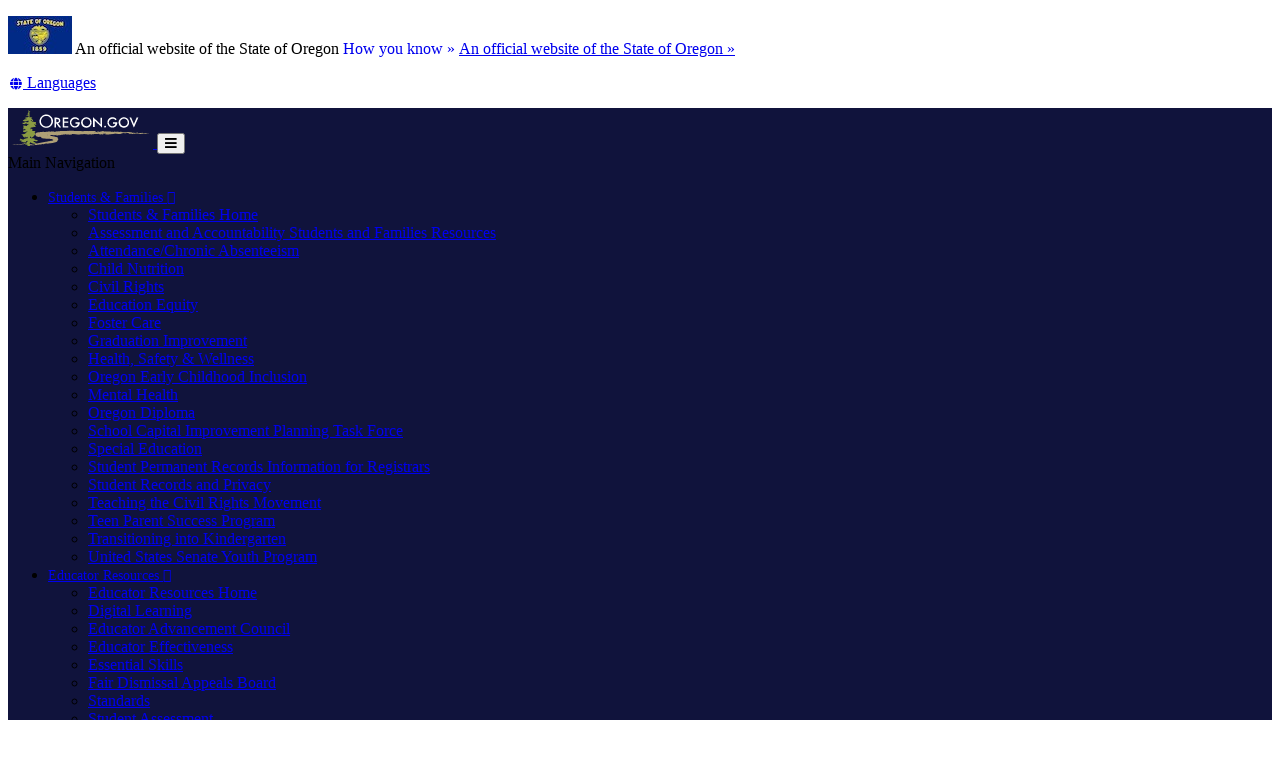

--- FILE ---
content_type: text/html; charset=utf-8
request_url: https://www.oregon.gov/ode/learning-options/homeschool/pages/default.aspx
body_size: 17658
content:
<!DOCTYPE html>
<!-- DO NOT ALTER OR DETACH FROM SITE DEFINITION WITHOUT CONSULTING NIC CREATIVE SERVICES -->


<!-- Legacy Controls -->

<!-- Necessary to use TemplateSettings -->

<!-- HTML -->

<html lang='en-us'>
<!-- HEAD -->
<head>
                <script src="https://kit.fontawesome.com/49bde766de.js" crossorigin="anonymous"></script>
        

        <meta http-equiv="Content-type" content="text/html; charset=utf-8" />

    <title>
	Oregon Department of Education : Homeschooling in Oregon : Home Schooling in Oregon : State of Oregon
</title>
        

        <meta name="application-name" content="Homeschooling in Oregon : Oregon Department of Education" />
        <meta name="description" content="Homeschooling in Oregon" />
        <meta name="keywords" content="Home, Homeschool, Home School" />
        

        <meta name="GENERATOR" content="Microsoft SharePoint" />
        <meta name="progid" content="SharePoint.WebPartPage.Document" />
        <meta name="viewport" content="width=device-width, initial-scale=1" />
        <meta name="google-translate-customization" content="d78d477bc586dd01-66d24054f200e54f-g61435a41cc4d65c3-e" />


        
            
            <link rel="canonical" href="https://www.oregon.gov/ode/learning-options/homeschool/pages/default.aspx" />
            
            <link href="https://app.govstatus.site/Application/CDN/Enterprise/images/icons/favicons/apple-touch-icon-57x57.png?v=03_04_2025" rel="apple-touch-icon-precomposed" sizes="57x57" />
            <link href="https://app.govstatus.site/Application/CDN/Enterprise/images/icons/favicons/apple-touch-icon-60x60.png?v=03_04_2025" rel="apple-touch-icon-precomposed" sizes="60x60" />
            <link href="https://app.govstatus.site/Application/CDN/Enterprise/images/icons/favicons/apple-touch-icon-72x72.png?v=03_04_2025" rel="apple-touch-icon-precomposed" sizes="72x72" />
            <link href="https://app.govstatus.site/Application/CDN/Enterprise/images/icons/favicons/apple-touch-icon-114x114.png?v=03_04_2025" rel="apple-touch-icon-precomposed" sizes="114x114" />
            <link href="https://app.govstatus.site/Application/CDN/Enterprise/images/icons/favicons/apple-touch-icon-120x120.png?v=03_04_2025" rel="apple-touch-icon-precomposed" sizes="120x120" />
            <link href="https://app.govstatus.site/Application/CDN/Enterprise/images/icons/favicons/apple-touch-icon-144x144.png?v=03_04_2025" rel="apple-touch-icon-precomposed" sizes="144x144" />
            <link href="https://app.govstatus.site/Application/CDN/Enterprise/images/icons/favicons/apple-touch-icon-152x152.png?v=03_04_2025" rel="apple-touch-icon-precomposed" sizes="152x152" />
            <link href="https://app.govstatus.site/Application/CDN/Enterprise/images/icons/favicons/favicon-16x16.png?v=03_04_2025" rel="icon" type="image/png" sizes="16x16" />
            <link href="https://app.govstatus.site/Application/CDN/Enterprise/images/icons/favicons/favicon-32x32.png?v=03_04_2025" rel="icon" type="image/png" sizes="32x32" />
            <link href="https://app.govstatus.site/Application/CDN/Enterprise/images/icons/favicons/favicon-96x96.png?v=03_04_2025" rel="icon" type="image/png" sizes="96x96" />
            <link href="https://app.govstatus.site/Application/CDN/Enterprise/images/icons/favicons/favicon-128.png?v=03_04_2025" rel="icon" type="image/png" sizes="128x128" />
            <link href="https://app.govstatus.site/Application/CDN/Enterprise/images/icons/favicons/favicon-196x196.png?v=03_04_2025" rel="icon" type="image/png" sizes="196x196" />
            <link href="https://app.govstatus.site/Application/CDN/Enterprise/images/icons/favicons/favicon.ico?v=03_04_2025" rel="shortcut icon" />
            <meta content="https://app.govstatus.site/Application/CDN/Enterprise/images/icons/favicons/mstile-70x70.png?v=03_04_2025" name="msapplication-square70x70logo" />
            <meta content="https://app.govstatus.site/Application/CDN/Enterprise/images/icons/favicons/mstile-150x150.png?v=03_04_2025" name="msapplication-square150x150logo" />
            <meta content="https://app.govstatus.site/Application/CDN/Enterprise/images/icons/favicons/mstile-310x310.png?v=03_04_2025" name="msapplication-square310x310logo" />
            <meta content="https://app.govstatus.site/Application/CDN/Enterprise/images/icons/favicons/mstile-144x144.png?v=03_04_2025" name="msapplication-TileImage" />
            <meta content="https://app.govstatus.site/Application/CDN/Enterprise/images/icons/favicons/mstile-310x150.png?v=03_04_2025" name="msapplication-wide310x150logo" />
            
            
            <meta content="#344032" name="msapplication-TileColor" />
            <meta content="#222222" name="theme-color" />
            <meta content="#344032" name="msapplication-navbutton-color" />
            <meta content="black-translucent" name="apple-mobile-web-app-status-bar-style" />
            
            <meta name="google-site-verification" content="xPsnypiJQzrcAduzxdPcyTtE6ca7SloqVzlWbC_OugQ">
        

        <!-- CSS -->
        <link href="/ode/learning-options/HomeSchool/_layouts/15/OID.SharePoint.StarterTemplate/styles/icon-animations.css" rel="stylesheet" />
      
        <link href="https://app.govstatus.site/Application/CDN/Assets/bundle.min.css?b=jasny-bootstrapCss,font-awesome5Css,font-awesome5ShimCss,material-design-iconsCss,twitter-bootstrapCss,sp_2016Css&v=03_04_2025" rel="stylesheet" type="text/css">

        <link type="text/css" href="/ode/learning-options/HomeSchool/_layouts/15/OID.SharePoint.StarterTemplate/styles/markup-styles.css" rel="stylesheet" />

        <link rel="stylesheet" type="text/css" href="/ode/Style%20Library/css/agency.css?v=03_04_2025" />
        <!-- / CSS -->
        

        <!-- SCRIPTS -->
        <script type="text/javascript">
            var _fV4UI = true; // SharePoint 2016 UI flag
            var oregonSharePointTemplateV4xEditMode = false;
            var oregonSharePointTemplateV4xStaging = false;
        </script>

        <script type="text/javascript" src="/_vti_bin/OID.SharePoint.StarterTemplate/languageresources.svc/en-us/?v=03_04_2025/"></script>

        <script type="text/javascript" src="/_layouts/15/16.0.5456.1000/1033/initstrings.js"></script>
<script type="text/javascript" src="/_layouts/15/16.0.5456.1000/init.js"></script>
<script src="/_layouts/15/16.0.5456.1000/init.js"></script>
<script type="text/javascript" src="/ScriptResource.axd?d=elzGTiLguifbDVBB-EmAdD6uXm5eGLqBomNCQIXxt79sIAHe8ynpfu-KlhSz4mqtiRgGst5xJQZuJ5V3rb6g8mvd8-RwIVkaiJjM5-vxi53kCblI_-QyXd6zxgthHJFnShMIQvZ_atTSI9Y17fnpaJJWCsEMQBOP342cKrPpiUjwie3wejqoBqoBJm8IRai20&amp;t=5c0e0825"></script>
<script type="text/javascript" src="/_layouts/15/16.0.5456.1000/blank.js"></script>
<script type="text/javascript">RegisterSod("require.js", "\u002f_layouts\u002f15\u002f16.0.5456.1000\u002frequire.js");</script>
<script type="text/javascript">RegisterSod("strings.js", "\u002f_layouts\u002f15\u002f16.0.5456.1000\u002f1033\u002fstrings.js");</script>
<script type="text/javascript">RegisterSod("sp.res.resx", "\u002f_layouts\u002f15\u002f16.0.5456.1000\u002f1033\u002fsp.res.js");</script>
<script type="text/javascript">RegisterSod("sp.runtime.js", "\u002f_layouts\u002f15\u002f16.0.5456.1000\u002fsp.runtime.js");RegisterSodDep("sp.runtime.js", "sp.res.resx");</script>
<script type="text/javascript">RegisterSod("sp.js", "\u002f_layouts\u002f15\u002f16.0.5456.1000\u002fsp.js");RegisterSodDep("sp.js", "sp.runtime.js");RegisterSodDep("sp.js", "sp.ui.dialog.js");RegisterSodDep("sp.js", "sp.res.resx");</script>
<script type="text/javascript">RegisterSod("sp.init.js", "\u002f_layouts\u002f15\u002f16.0.5456.1000\u002fsp.init.js");</script>
<script type="text/javascript">RegisterSod("sp.ui.dialog.js", "\u002f_layouts\u002f15\u002f16.0.5456.1000\u002fsp.ui.dialog.js");RegisterSodDep("sp.ui.dialog.js", "sp.init.js");RegisterSodDep("sp.ui.dialog.js", "sp.res.resx");</script>
<script type="text/javascript">RegisterSod("core.js", "\u002f_layouts\u002f15\u002f16.0.5456.1000\u002fcore.js");RegisterSodDep("core.js", "strings.js");</script>
<script type="text/javascript">RegisterSod("browserScript", "\u002f_layouts\u002f15\u002f16.0.5456.1000\u002fnon_ie.js");RegisterSodDep("browserScript", "strings.js");</script>
<script type="text/javascript">RegisterSod("sp.core.js", "\u002f_layouts\u002f15\u002f16.0.5456.1000\u002fsp.core.js");RegisterSodDep("sp.core.js", "strings.js");RegisterSodDep("sp.core.js", "sp.init.js");RegisterSodDep("sp.core.js", "core.js");</script>
<script type="text/javascript">RegisterSod("clienttemplates.js", "\u002f_layouts\u002f15\u002f16.0.5456.1000\u002fclienttemplates.js");</script>
<script type="text/javascript">RegisterSod("inplview", "\u002f_layouts\u002f15\u002f16.0.5456.1000\u002finplview.js");RegisterSodDep("inplview", "strings.js");RegisterSodDep("inplview", "core.js");RegisterSodDep("inplview", "clienttemplates.js");RegisterSodDep("inplview", "sp.js");</script>
<script src="https://app.govstatus.site/Application/CDN/Enterprise/scripts/sharepoint/oregon-sharepoint.js?v=03_04_2025"></script><script type="text/javascript">oregon.sharePoint.templateV4x = oregon.sharePoint.templateV4x || {}; oregon.sharePoint.templateV4x.editMode = oregonSharePointTemplateV4xEditMode; oregon.sharePoint.templateV4x.staging = oregonSharePointTemplateV4xStaging;</script>

        
		<script>
            window.dataLayer = window.dataLayer || [];
            function gtag() { dataLayer.push(arguments); }
            gtag('js', new Date());

            window.__orSharePointTemplateV4xDefaultAnalyticsId = 'G-8VWBKP4KJ1';
            

            gtag('config', window.__orSharePointTemplateV4xDefaultAnalyticsId, { groups: 'default' });

            
        </script>
        <!-- Google Tag Manager -->
        <script>
            (function(w,d,s,l,i){w[l]=w[l]||[];w[l].push({'gtm.start':new Date().getTime(),event:'gtm.js'});var f=d.getElementsByTagName(s)[0],j=d.createElement(s),dl=l!='dataLayer'?'&l='+l:'';j.async=true;j.src='https://www.googletagmanager.com/gtm.js?id='+i+dl;f.parentNode.insertBefore(j,f);
           })(window,document,'script','dataLayer','GTM-KKRH76')
        </script>
        <!-- End Google Tag Manager -->
        

        <script>
            oregon.sharePoint.template = {
                theme: 'cascades'
            }
        </script>
        
        
        <link href="/ode/learning-options/HomeSchool/_layouts/15/OID.SharePoint.StarterTemplate/styles/styles.min.css" rel="stylesheet" />
       
        
        <script src="https://app.govstatus.site/Application/CDN/Enterprise/scripts/sharepoint/2016/page-head.js?v=03_04_2025"></script>
        <script src="https://app.govstatus.site/Application/CDN/Assets/bundle.min.js?b=jquery,moment.js&v=03_04_2025"></script><!-- Script below added for SiteImprove Features - By Tyler Tech 10/4/2024 -->
<script async src="https://siteimproveanalytics.com/js/siteanalyze_6283848.js"></script>

<!-- Google Tag Manager -->
<script>(function(w,d,s,l,i){w[l]=w[l]||[];w[l].push({'gtm.start':
new Date().getTime(),event:'gtm.js'});var f=d.getElementsByTagName(s)[0],
j=d.createElement(s),dl=l!='dataLayer'?'&l='+l:'';j.async=true;j.src=
'https://www.googletagmanager.com/gtm.js?id='+i+dl;f.parentNode.insertBefore(j,f);
})(window,document,'script','dataLayer','GTM-5T8VXZ2');</script>
<!-- End Google Tag Manager -->
    <!-- / SCRIPTS -->


    <link rel="stylesheet" href="https://cdnjs.cloudflare.com/ajax/libs/jquery-confirm/3.3.2/jquery-confirm.min.css" /></head>
<!-- / HEAD -->

<!-- BODY -->
<body id="top" class="sp2016 v4_x v4_11 v4_11_3 oregon-department-of-education home-schooling-in-oregon agency-standard ode-learning-options-homeschool-pages-default-aspx or-small-header form-mode-display user-anonymous" onload="if (typeof(_spBodyOnLoadWrapper) != 'undefined') _spBodyOnLoadWrapper();">
    <script type="text/javascript">oregon.sharePoint.templateV4x.bodyElementCreated();</script>

    <!-- FORM -->
    <form method="post" action="./default.aspx" id="aspnetForm">
<div class="aspNetHidden">
<input type="hidden" name="_wpcmWpid" id="_wpcmWpid" value="" />
<input type="hidden" name="wpcmVal" id="wpcmVal" value="" />
<input type="hidden" name="MSOWebPartPage_PostbackSource" id="MSOWebPartPage_PostbackSource" value="" />
<input type="hidden" name="MSOTlPn_SelectedWpId" id="MSOTlPn_SelectedWpId" value="" />
<input type="hidden" name="MSOTlPn_View" id="MSOTlPn_View" value="0" />
<input type="hidden" name="MSOTlPn_ShowSettings" id="MSOTlPn_ShowSettings" value="False" />
<input type="hidden" name="MSOGallery_SelectedLibrary" id="MSOGallery_SelectedLibrary" value="" />
<input type="hidden" name="MSOGallery_FilterString" id="MSOGallery_FilterString" value="" />
<input type="hidden" name="MSOTlPn_Button" id="MSOTlPn_Button" value="none" />
<input type="hidden" name="__REQUESTDIGEST" id="__REQUESTDIGEST" value="noDigest" />
<input type="hidden" name="MSOSPWebPartManager_DisplayModeName" id="MSOSPWebPartManager_DisplayModeName" value="Browse" />
<input type="hidden" name="MSOSPWebPartManager_ExitingDesignMode" id="MSOSPWebPartManager_ExitingDesignMode" value="false" />
<input type="hidden" name="MSOWebPartPage_Shared" id="MSOWebPartPage_Shared" value="" />
<input type="hidden" name="MSOLayout_LayoutChanges" id="MSOLayout_LayoutChanges" value="" />
<input type="hidden" name="MSOLayout_InDesignMode" id="MSOLayout_InDesignMode" value="" />
<input type="hidden" name="_wpSelected" id="_wpSelected" value="" />
<input type="hidden" name="_wzSelected" id="_wzSelected" value="" />
<input type="hidden" name="MSOSPWebPartManager_OldDisplayModeName" id="MSOSPWebPartManager_OldDisplayModeName" value="Browse" />
<input type="hidden" name="MSOSPWebPartManager_StartWebPartEditingName" id="MSOSPWebPartManager_StartWebPartEditingName" value="false" />
<input type="hidden" name="MSOSPWebPartManager_EndWebPartEditing" id="MSOSPWebPartManager_EndWebPartEditing" value="false" />
<input type="hidden" name="SideBySideToken" id="SideBySideToken" value="16.0.5456.1000" />
<input type="hidden" name="__VIEWSTATE" id="__VIEWSTATE" value="/[base64]/[base64]/[base64]/[base64]/dj0wM18wNF8yMDI1aGh0dHBzOi8vYXBwLmdvdnN0YXR1cy5zaXRlL0FwcGxpY2F0aW9uL0NETi9FbnRlcnByaXNlL2ltYWdlcy9pY29ucy9mYXZpY29ucy9mYXZpY29uLTEyOC5wbmc/[base64]/[base64]/rvksNg==" />
</div>


<script type="text/javascript">
//<![CDATA[
var MSOWebPartPageFormName = 'aspnetForm';
var g_presenceEnabled = true;
var g_wsaEnabled = false;

var g_correlationId = 'c7c0eda1-882e-5059-054f-dd309ecf846d';
var g_wsaQoSEnabled = false;
var g_wsaQoSDataPoints = [];
var g_wsaRUMEnabled = false;
var g_wsaLCID = 1033;
var g_wsaListTemplateId = 850;
var g_wsaSiteTemplateId = 'STS#0';
var _fV4UI=true;var _spPageContextInfo = {webServerRelativeUrl: "\u002fode\u002flearning-options\u002fHomeSchool", webAbsoluteUrl: "https:\u002f\u002fwww.oregon.gov\u002fode\u002flearning-options\u002fHomeSchool", siteAbsoluteUrl: "https:\u002f\u002fwww.oregon.gov\u002fode", serverRequestPath: "\u002fode\u002flearning-options\u002fhomeschool\u002fpages\u002fdefault.aspx", layoutsUrl: "_layouts\u002f15", webTitle: "Home Schooling in Oregon", webTemplate: "1", tenantAppVersion: "0", isAppWeb: false, Has2019Era: true, webLogoUrl: "_layouts\u002f15\u002fimages\u002fsiteicon.png", webLanguage: 1033, currentLanguage: 1033, currentUICultureName: "en-US", currentCultureName: "en-US", clientServerTimeDelta: new Date("2026-01-17T02:53:53.3285819Z") - new Date(), updateFormDigestPageLoaded: new Date("2026-01-17T02:53:53.3285819Z"), siteClientTag: "21$$16.0.5530.1000", crossDomainPhotosEnabled:false, webUIVersion:15, webPermMasks:{High:16,Low:196673},pageListId:"{19e7a4d7-2de7-4c0f-8ac8-c0c857c1185d}",pageItemId:1, pagePersonalizationScope:1, alertsEnabled:true, customMarkupInCalculatedFieldDisabled: true, siteServerRelativeUrl: "\u002fode", allowSilverlightPrompt:'True', isSiteAdmin: false};document.onreadystatechange=fnRemoveAllStatus; function fnRemoveAllStatus(){removeAllStatus(true)};Flighting.ExpFeatures = [480215056,1880287568,1561350208,302071836,3212816,69472768,4194310,-2113396707,268502022,-872284160,1049232,-2147421952,65536,65536,2097472,917504,-2147474174,1372324107,67108882,0,0,-2147483648,2097152,0,0,32768,0,0,0,0,0,0,0,0,0,0,0,0,0,0,0,0,0,0,0,0,0,0,0,0,0,0,0,0,0,0,0,0,0,0,0,0,0,0,0,0,0,0,0,0,0,0,0,0,0,0,0,0,0,0,0,0,0,0,32768];var _spWebPartComponents = new Object();//]]>
</script>

<script src="/_layouts/15/16.0.5456.1000/blank.js" type="text/javascript"></script>
<script type="text/javascript">
//<![CDATA[
if (typeof(DeferWebFormInitCallback) == 'function') DeferWebFormInitCallback();//]]>
</script>


        

        <!-- SP2016 RIBBON - DO NOT TOUCH -->
        
        

        
        <!-- / SP2016 RIBBON - DO NOT TOUCH -->

        <!-- STICKY NAV WRAPPER BEGIN -->
        <div class="or-navbar-sticky-placeholder"></div>
        <div class="or-navbar-sticky-wrapper">

            <!-- SKIP TO MAIN -->
            <a id="skipToMain" class="sr-only sr-only-focusable" href="#main">
                <span class="skiplink-text">Skip to main content</span>
            </a>
            <!-- / SKIP TO MAIN -->

            <!-- STATE-WIDE ALERTS -->
            <div id="StateWideAlertPlaceholder" class="or-state-alert-placeholder">
            </div>
            <!-- / STATE-WIDE ALERTS -->

            <div class="or-official" role="region" aria-label="Oregon Official Navigation">
                <p>
                    <img src="https://images.oregon.gov/Portal/Images/Flags/oregon-flag.jpg" alt="Oregon State Flag" />
                    <span class="hidden-phone hidden-xs">An official website of the State of Oregon
                         <span class="sr-only">Learn</span>
                        <a class="btn btn-link" aria-haspopup="dialog" href="#or-official-modal"
                            role="button" data-toggle="modal">How you know »</a>
                        <span class="sr-only">(how to identify a Oregon.gov website)</span>
                    </span>
                    <a href="#or-official-modal" role="button" data-toggle="modal" class="hidden-tablet hidden-desktop visible-xs-inline">An official website of the State of Oregon »
                    </a>
                </p>
                <div id="languageDiv" class="or-navbar-translate-button-wrapper or-navbar-translation-wrapper or-navbar-translation-wrapper list-unstyled notranslate"  style="">
                    <div class="dropdown">
                        <a class="dropdown-toggle" role="button" data-toggle="dropdown" aria-label="Languages" aria-expanded="false" href="#">
                            <span class="or-navbar-tranlation-button-icon">
                                <span class="fa fas fa-fw fa-globe fa-xs"></span>
                            </span>
                            <span class="d-none d-lg-inline translation-label hidden-phone hidden-xs"><span class="sr-only">Translate this site into other</span> Languages</span>
                        </a>
                        <ul class="language-dropdown-menu dropdown-menu dropdown-menu-right" role="menu">
                        </ul>
                    </div>
                </div>
            </div>
            
            <!-- PORTAL BAR -->
            <div class="or-navbar">
                <!-- NAV BRAND -->
                
                    <a class="or-navbar-brand" href="http://www.oregon.gov">
                        <!-- Get Image url form Oregon master -->
                        <img src="https://apps.oregon.gov/Application/CDN/Enterprise/images/logos/Oregon/oregon-gov-color.svg?v=03_04_2025" alt="Oregon.gov Homepage" />
                    </a>
                
                <!-- / NAV BRAND -->

                <!-- NAV TOGGLE -->
                <button type="button" class="or-navbar-toggle-button hidden-sm hidden-md hidden-lg" id="hamburgerMenuButton" data-target=".or-navigation" data-toggle="offcanvas" data-canvas="body">
                    
                    <span class="fa fa-bars notranslate"></span>
                    <span class="sr-only">Toggle Main Menu</span>
                </button>
                <!-- / NAV TOGGLE -->

                <!-- TOP NAVIGATION -->

                <!-- top navigation publishing data source -->
                

                
                    <!-- top navigation menu (set to use the new Simple Rendering) -->
                    <nav id="ctl00_TopNavigationPlaceHolder_OregonTopNavigation" aria-label="Main Navigation" class="or-navigation navbar-offcanvas navmenu-fixed-right offcanvas">
	<div class="or-navigation-label visible-xs">
		Main Navigation
	</div><ul class="or-navigation-list">
		<li class="dropdown"><a class="dropdown-toggle" data-toggle="dropdown" role="button" aria-expanded="false" href="#">Students &amp; Families&nbsp;<span class="material-icons md-18 notranslate" aria-hidden="true">&#xe5c5;</span></a><ul class="dropdown-menu">
			<li><a href="/ode/students-and-family/Pages/default.aspx">Students &amp; Families Home</a></li><li><a href="/ode/students-and-family/Pages/Assessment-and-Accountability-Students-and-Families-Resources.aspx">Assessment and Accountability Students and Families Resources</a></li><li><a href="/ode/students-and-family/attendance/Pages/default.aspx">Attendance/Chronic Absenteeism</a></li><li><a href="/ode/students-and-family/childnutrition/Pages/default.aspx">Child Nutrition</a></li><li><a href="https://www.oregon.gov/ode/students-and-family/equity/civilrights/Pages/default.aspx" target="_blank">Civil Rights<span class="sr-only"> (Opens in new window)</span></a></li><li><a href="/ode/students-and-family/equity/Pages/default.aspx">Education Equity</a></li><li><a href="/ode/students-and-family/fosteringconnections/Pages/default.aspx">Foster Care</a></li><li><a href="/ode/students-and-family/GraduationImprovement/Pages/default.aspx">Graduation Improvement</a></li><li><a href="/ode/students-and-family/healthsafety/Pages/default.aspx">Health, Safety &amp; Wellness</a></li><li><a href="/ode/students-and-family/SpecialEducation/earlyintervention/Pages/oeci.aspx">Oregon Early Childhood Inclusion</a></li><li><a href="/ode/students-and-family/mental-health/Pages/default.aspx">Mental Health</a></li><li><a href="/ode/students-and-family/OregonDiploma/Pages/default.aspx">Oregon Diploma</a></li><li><a href="/ode/students-and-family/Pages/School-Capital-Improvement-Planning-Task-Force.aspx">School Capital Improvement Planning Task Force</a></li><li><a href="/ode/students-and-family/SpecialEducation/Pages/default.aspx">Special Education</a></li><li><a href="/ode/students-and-family/Pages/Student-Permanent-Records.aspx">Student Permanent Records Information for Registrars</a></li><li><a href="/ode/students-and-family/Pages/Student-Records-and-Privacy.aspx">Student Records and Privacy</a></li><li><a href="/ode/students-and-family/Pages/Teaching-the-Civil-Rights-Movement.aspx">Teaching the Civil Rights Movement</a></li><li><a href="/ode/students-and-family/Pages/teenparentprogram.aspx">Teen Parent Success Program</a></li><li><a href="/ode/students-and-family/Transitioning-to-Kindergarten/Pages/default.aspx">Transitioning into Kindergarten</a></li><li><a href="/ode/students-and-family/Pages/United-States-Senate-Youth-Program.aspx">United States Senate Youth Program</a></li>
		</ul></li><li class="dropdown"><a class="dropdown-toggle" data-toggle="dropdown" role="button" aria-expanded="false" href="#">Educator Resources&nbsp;<span class="material-icons md-18 notranslate" aria-hidden="true">&#xe5c5;</span></a><ul class="dropdown-menu">
			<li><a href="/ode/educator-resources/Pages/default.aspx">Educator Resources Home</a></li><li><a href="/ode/educator-resources/teachingcontent/Pages/default.aspx">Digital Learning</a></li><li><a href="https://www.oregon.gov/eac/Pages/default.aspx">Educator Advancement Council</a></li><li><a href="/ode/educator-resources/educator_effectiveness/Pages/default.aspx">Educator Effectiveness</a></li><li><a href="/ode/educator-resources/essentialskills/Pages/default.aspx">Essential Skills</a></li><li><a href="/ode/educator-resources/Pages/FairDismissalAppealsBoard.aspx">Fair Dismissal Appeals Board</a></li><li><a href="/ode/educator-resources/standards/Pages/default.aspx">Standards</a></li><li><a href="/ode/educator-resources/assessment/Pages/default.aspx">Student Assessment</a></li><li><a href="/ode/educator-resources/Pages/Teacher-Licensure.aspx">Teacher Licensure</a></li>
		</ul></li><li class="dropdown"><a class="dropdown-toggle" data-toggle="dropdown" role="button" aria-expanded="false" href="#">Schools &amp; Districts&nbsp;<span class="material-icons md-18 notranslate" aria-hidden="true">&#xe5c5;</span></a><ul class="dropdown-menu">
			<li><a href="/ode/schools-and-districts/Pages/default.aspx">Schools &amp; Districts Home</a></li><li><a href="https://www.oregon.gov/ode/schools-and-districts/grants/Pages/Office-of-School-Facilities/Broadband-Connectivity/Broadband-Connectivity.aspx">Broadband Connectivity</a></li><li><a href="https://www.oregon.gov/ode/students-and-family/equity/civilrights/Pages/default.aspx" target="_blank">Civil Rights<span class="sr-only"> (Opens in new window)</span></a></li><li><a href="/ode/schools-and-districts/Pages/CIP.aspx">Federal School Improvement</a></li><li><a href="/ode/schools-and-districts/finance/Pages/default.aspx">Finance</a></li><li><a href="/ode/schools-and-districts/FiscalTransparency/Pages/default.aspx">Fiscal Transparency</a></li><li><a href="/ode/schools-and-districts/grants/Pages/default.aspx">Grants and Funding Resources</a></li><li><a href="/ode/schools-and-districts/Pages/Institution-Identification-School-Names.aspx">Institution Identification - School Names</a></li><li><a href="/ode/schools-and-districts/Pages/Key-Dates-Accountability-Reporting.aspx">Key Dates for Accountability and Reporting</a></li><li><a href="/ode/schools-and-districts/ptf/Pages/default.aspx">Pupil Transportation and Fingerprinting</a></li><li><a href="/ode/schools-and-districts/reportcards/Pages/default.aspx">Report Cards</a></li><li><a href="/ode/schools-and-districts/Pages/Resources-for-School-and-District-Office-Administrators.aspx">Resources for School and District Office Administrators</a></li><li><a href="/ode/schools-and-districts/Pages/Sign-Language-Interpreter-Services.aspx">Sign Language Interpreter Services</a></li><li><a href="/ode/schools-and-districts/grants/SPEDFunding/Pages/default.aspx">Special Education Funding</a></li><li><a href="/ode/schools-and-districts/Pages/Transfers-Between-Districts.aspx">Transfers Between Districts</a></li><li><a href="/ode/schools-and-districts/Pages/Surveys.aspx">Statewide Student, School, and Education Workforce Surveys</a></li><li><a href="/ode/schools-and-districts/Pages/Federal-Actions.aspx">Update on Federal Actions</a></li>
		</ul></li><li class="dropdown"><a class="dropdown-toggle" data-toggle="dropdown" role="button" aria-expanded="false" href="#">Learning Options&nbsp;<span class="material-icons md-18 notranslate" aria-hidden="true">&#xe5c5;</span></a><ul class="dropdown-menu">
			<li><a href="/ode/learning-options/Pages/default.aspx">Learning Options Home</a></li><li><a href="/ode/learning-options/AcceleratedLearning/Pages/default.aspx">Accelerated Learning</a></li><li><a href="/ode/learning-options/schooltypes/AltEd/Pages/default.aspx">Alternative Education</a></li><li><a href="/ode/learning-options/CTE/Pages/default.aspx">Career and Technical Education (CTE)</a></li><li><a href="/ode/learning-options/schooltypes/charter/Pages/default.aspx">Charter Schools</a></li><li><a href="/ode/learning-options/schooltypes/CHaTS/Pages/default.aspx">Correctional, Hospital and Treatment Sites</a></li><li><a href="/ode/learning-options/HomeSchool/Pages/default.aspx">Home Schooling in Oregon</a></li><li><a href="/ode/learning-options/GED/Pages/default.aspx">Oregon General Equivalency Diploma (GED)</a></li><li><a href="/ode/learning-options/schooltypes/private/Pages/default.aspx" target="_blank">Private Schools<span class="sr-only"> (Opens in new window)</span></a></li><li><a href="/ode/learning-options/schooltypes/RecoverySchools/Pages/default.aspx">Recovery Schools</a></li><li><a href="/ode/learning-options/Pages/Remote-Learning.aspx">Remote Learning</a></li><li><a href="/ode/learning-options/TAG/Pages/default.aspx">Talented and Gifted Student Resources</a></li>
		</ul></li><li class="dropdown"><a class="dropdown-toggle" data-toggle="dropdown" role="button" aria-expanded="false" href="#">Data &amp; Policies&nbsp;<span class="material-icons md-18 notranslate" aria-hidden="true">&#xe5c5;</span></a><ul class="dropdown-menu">
			<li><a href="/ode/reports-and-data/Pages/default.aspx">Reports &amp; Data</a></li><li><a href="/ode/rules-and-policies/Pages/default.aspx">Rules &amp; Policies</a></li><li><a href="https://www.oregon.gov/ode/rules-and-policies/StateRules/Pages/ODE-OAR-Home-Page.aspx">ODE Administrative Rules</a></li>
		</ul></li><li class="dropdown"><a class="dropdown-toggle" data-toggle="dropdown" role="button" aria-expanded="false" href="#">About Us&nbsp;<span class="material-icons md-18 notranslate" aria-hidden="true">&#xe5c5;</span></a><ul class="dropdown-menu">
			<li><a href="/ode/about-us/Pages/default.aspx">About Us Home</a></li><li><a href="/ode/about-us/Pages/BoardsandCommittees.aspx">Boards and Committees</a></li><li><a href="/ode/about-us/careers/Pages/CareerOpp.aspx">Career Opportunities</a></li><li><a href="/ode/about-us/Pages/Complaints.aspx">Complaints and Appeals</a></li><li><a href="/ode/about-us/Pages/Contact-Us.aspx">Contact Us</a></li><li><a href="/ode/about-us/Pages/CROWN-Act.aspx">Creating a Respectful and Open World for Natural Hair (CROWN Act)</a></li><li><a href="/ode/about-us/Pages/Deputy-Superintendent-of-Public-Instruction.aspx">Director of the Oregon Department of Education</a></li><li><a href="/ode/about-us/Pages/EducationUpdate.aspx">Education Update</a></li><li><a href="/ode/about-us/Pages/Offices.aspx">Leadership and Office Structure</a></li><li><a href="/ode/about-us/Pages/News-Releases-and-Memos.aspx">News Releases and Executive Numbered Memos</a></li><li><a href="/ode/about-us/Pages/Notice-of-Public-Meetings.aspx">Notice of Public Meetings and Public Comment</a></li><li><a href="/ode/about-us/Pages/Public-Records-Requests.aspx">Public Records Requests</a></li><li><a href="/ode/about-us/Pages/School-Directory.aspx">School Directory</a></li><li><a href="/ode/about-us/stateboard/Pages/default.aspx">State Board of Education</a></li><li><a href="/ode/about-us/Pages/WebsitePolicy.aspx">Website Policy</a></li><li><a href="/ode/about-us/Pages/Professional-Learning-Opportunities.aspx">Professional Learning Opportunities</a></li><li><a href="/ode/about-us/Pages/Oregon-EVE-Workforce-Survey.aspx">Oregon Elevating Voices in Education (EVE) Workforce Survey</a></li><li><a href="/ode/about-us/Pages/Youth-Advisory-Council.aspx">Youth Advisory Council</a></li>
		</ul></li>
	</ul>
</nav>
                
                <!-- / TOP NAVIGATION -->
              
                <!-- SEARCH BUTTON -->
                <div class="or-navbar-search-wrapper" role="search" id="searchBar">
                    <button class="search-button" aria-label="Search" aria-expanded="false">
                        
                        <span class="or-navbar-search-input-icon fal fa-search notranslate" aria-hidden="true"></span>
                        
                    </button>
                </div>
                <!-- / SEARCH BUTTON -->
            </div>
            <!-- / PORTAL BAR -->
        </div>
        <!-- / STICK NAV WRAPPER -->
        <!-- SEARCH BAR OPEN-->
        <div class="or-navbar-search-input-wrapper" role="search" aria-hidden="true">
            <label class="or-navbar-search-label" for="oregonSearchBar">Search this site</label>
            <input id="oregonSearchBar" class="or-navbar-search-input" placeholder="Search" aria-label="Search this website" type="search" data-gtm-form-interact-field id="0" tabindex="-1">
            <button class="or-navbar-search-submit-button" aria-label="Submit Search" type="button" tabindex="-1">
                <span class="fal fa-search notranslate" aria-hidden="true"></span>
                <span class="sr-only">Submit</span>
            </button>
            <button class="or-navbar-search-close-button" aria-label="Close Search" type="button" tabindex="-1">

                <span class="fal fa-times fa-material-shim notranslate" aria-hidden="true"></span>

                <span class="sr-only">close</span>
            </button>
        </div>
        <!-- / SEARCH BAR OPEN-->

        <!-- HEADER / BANNER  -->
        
            <header class="or-header container-fluid" id="header">
                <div class="or-header-overlay">
                </div>
                <div class="or-header-content">
                    
                        <div class="or-header-content-row">
                            <a href="/ode/" class="or-header-content-cell or-header-logo-link" title="Back to Home" id="headerLogo">
                                <div class="or-header-logo-wrapper">
                                    
                                    <div class="or-header-logo">
                                        <span class="sr-only">Back to Home</span>
                                    </div>
                                    
                                </div>
                            </a>
                            <a href="/ode/learning-options/HomeSchool" class="or-header-content-cell or-header-title-link" title="Home Schooling in Oregon">
                                <div class="or-header-title">
                                    <span class="or-header-site-title">
                                        Home Schooling in Oregon
                                    </span>
                                    <small class="or-header-site-description">
                                        Home Schooling in Oregon
                                    </small>
                                </div>
                            </a>
                        </div>

                        
                    


                    
                        <nav class="breadcrumbs" aria-label="breadcrumbs">
                            <p class="sr-only">You are here:</p>
                            
                                <ol class="breadcrumb or-breadcrumbs">
	<li class="home"><a href="/ode/Pages/default.aspx" aria-label="Home - Oregon Department of Education"><span class="fa fa-home md-18" aria-hidden="true"></span><span>Oregon Department of Education</span></a></li><li><a href="/ode/learning-options/Pages/default.aspx" aria-label="Learning Options">Learning Options</a></li><li class="active">Home Schooling in Oregon</li>
</ol>
                            
                        </nav>
                    

                </div>
            </header>
        
        <!-- HEADER / BANNER -->

        <!-- SITE WIDE ALERT -->
        
            <div id="agencyWideAlert"></div>
        
        <!-- / SITE WIDE ALERT -->

        <!-- CHECK OUT INDICATOR -->
        
        <!-- / CHECK OUT INDICATOR -->

        <!-- MAIN -->
        <!--PAGEWATCH-->
        <main class="main" id="main" tabindex="-1">
            <div class="container">

                
                    <div class="row">
                        <div class="col-md-12">

                            <!-- Must reside outside the <h1> tag, as divs are not allowed in <h1>'s -->
                            <h1 class="or-page-title">
                                
                                Homeschooling in Oregon
                            </h1>
                            <div class="form-group or-show-if-side-navigation">
                                <button class="btn btn-default btn-block hidden-md hidden-lg hidden-xl" type="button" data-toggle="offcanvas" data-target="#OregonSideNavigation" data-canvas="body"><span class="fa fa-bars notranslate" aria-hidden="true"></span> <span>Site Navigation</span></button>
                            </div>
                        </div>
                    </div>

                    

                    

                    
                    <!--Sharepoint's placeholder-->

                    
	
	

	<div class="row">
		<div class="col-md-12">
			<div id="ctl00_MainContentPlaceHolder_PageContentPlaceHolder_RichHtmlField1_label" style='display:none'></div><div id="ctl00_MainContentPlaceHolder_PageContentPlaceHolder_RichHtmlField1__ControlWrapper_OregonRichHtmlField" class="ms-rtestate-field" style="display:inline" ><p>Families and caregivers have several options when it comes to providing an education for children in their care&#58; enrollment in a public school&#160;(virtual, charter, alternative,&#160;or traditional) or&#160;enrollment in a private school&#160;(virtual or traditional). Additionally, Oregon law (<a href="https&#58;//www.oregonlegislature.gov/bills_laws/ors/ors339.html">ORS 339.035</a>) allows a child (between ages 6 and 18, grades 1-12) to be taught by a parent, guardian, or private teacher in the child’s home.<br></p>
<br>
<p>Please see the links below for additional information.<br></p></div>
		</div>
	</div>

	<div class="row">
		<div class="col-md-4">
			<div id="ctl00_MainContentPlaceHolder_PageContentPlaceHolder_RichHtmlField2_label" style='display:none'></div><div id="ctl00_MainContentPlaceHolder_PageContentPlaceHolder_RichHtmlField2__ControlWrapper_OregonRichHtmlField" class="ms-rtestate-field" style="display:inline" ></div>
		</div>
		<div class="col-md-4">
			<div id="ctl00_MainContentPlaceHolder_PageContentPlaceHolder_RichHtmlField3_label" style='display:none'></div><div id="ctl00_MainContentPlaceHolder_PageContentPlaceHolder_RichHtmlField3__ControlWrapper_OregonRichHtmlField" class="ms-rtestate-field" style="display:inline" ></div>
		</div>
		<div class="col-md-4">
			<div id="ctl00_MainContentPlaceHolder_PageContentPlaceHolder_RichHtmlField4_label" style='display:none'></div><div id="ctl00_MainContentPlaceHolder_PageContentPlaceHolder_RichHtmlField4__ControlWrapper_OregonRichHtmlField" class="ms-rtestate-field" style="display:inline" ></div>
		</div>
	</div>

	<div class="row">
		<div class="col-sm-6">
			<div id="ctl00_MainContentPlaceHolder_PageContentPlaceHolder_RichHtmlField5_label" style='display:none'></div><div id="ctl00_MainContentPlaceHolder_PageContentPlaceHolder_RichHtmlField5__ControlWrapper_OregonRichHtmlField" class="ms-rtestate-field" style="display:inline" ></div>
		</div>
		<div class="col-sm-6">
			<div id="ctl00_MainContentPlaceHolder_PageContentPlaceHolder_RichHtmlField6_label" style='display:none'></div><div id="ctl00_MainContentPlaceHolder_PageContentPlaceHolder_RichHtmlField6__ControlWrapper_OregonRichHtmlField" class="ms-rtestate-field" style="display:inline" ></div>
		</div>
	</div>

	<div class="row">
		<div class="col-md-3 col-sm-6">
			<div id="ctl00_MainContentPlaceHolder_PageContentPlaceHolder_RichHtmlField7_label" style='display:none'></div><div id="ctl00_MainContentPlaceHolder_PageContentPlaceHolder_RichHtmlField7__ControlWrapper_OregonRichHtmlField" class="ms-rtestate-field" style="display:inline" ><a href="/ode/learning-options/HomeSchool/Pages/infoforfamilies.aspx"><img src="/ode/learning-options/HomeSchool/PublishingImages/pic1.png" class="img-responsive" alt="" />
   <p class="colorBlock-odeBlueSub" style="text-align&#58;center;"> 
      <strong>Information for Families</strong></p></a></div>
		</div>
		<div class="col-md-3 col-sm-6">
			<div id="ctl00_MainContentPlaceHolder_PageContentPlaceHolder_RichHtmlField8_label" style='display:none'></div><div id="ctl00_MainContentPlaceHolder_PageContentPlaceHolder_RichHtmlField8__ControlWrapper_OregonRichHtmlField" class="ms-rtestate-field" style="display:inline" ><a href="/ode/learning-options/HomeSchool/Pages/infofordistricts.aspx"> 
   <img src="/ode/learning-options/HomeSchool/PublishingImages/pic2.png" class="img-responsive" alt="" />
   <p class="colorBlock-odeBlueSub" style="text-align&#58;center;"> 
      <strong>Information for ESDs and Districts</strong><br></p></a><br></div>
		</div>
		<div class="col-md-3 col-sm-6">
			<div id="ctl00_MainContentPlaceHolder_PageContentPlaceHolder_RichHtmlField9_label" style='display:none'></div><div id="ctl00_MainContentPlaceHolder_PageContentPlaceHolder_RichHtmlField9__ControlWrapper_OregonRichHtmlField" class="ms-rtestate-field" style="display:inline" ><a href="/ode/learning-options/HomeSchool/Pages/infoabouttesting.aspx"><img src="/ode/learning-options/HomeSchool/PublishingImages/pic3.png" class="img-responsive" alt="" /> 
   <p class="colorBlock-odeBlueSub" style="text-align&#58;center;">
      <strong>Information About Testing and Homeschool Testers</strong><br></p></a><br> </div>
		</div>
		<div class="col-md-3 col-sm-6">
			<div id="ctl00_MainContentPlaceHolder_PageContentPlaceHolder_RichHtmlField10_label" style='display:none'></div><div id="ctl00_MainContentPlaceHolder_PageContentPlaceHolder_RichHtmlField10__ControlWrapper_OregonRichHtmlField" class="ms-rtestate-field" style="display:inline" ><a href="/ode/learning-options/HomeSchool/Pages/statutesandrules.aspx"> 
   <img src="/ode/learning-options/HomeSchool/PublishingImages/pic14.png" class="img-responsive" alt="" />
   <p class="colorBlock-odeBlueSub" style="text-align&#58;center;"> 
      <strong>Relevant Statutes and Rules</strong><br></p></a><br></div>
		</div>
	</div>

	<div class="row">
		<div class="col-md-12">
			<div id="ctl00_MainContentPlaceHolder_PageContentPlaceHolder_RichHtmlField11_label" style='display:none'></div><div id="ctl00_MainContentPlaceHolder_PageContentPlaceHolder_RichHtmlField11__ControlWrapper_OregonRichHtmlField" class="ms-rtestate-field" style="display:inline" ></div>
		</div>
	</div>

	<div class="row">
		<div class="col-md-8 col-sm-6">
			<div id="ctl00_MainContentPlaceHolder_PageContentPlaceHolder_RichHtmlField12_label" style='display:none'></div><div id="ctl00_MainContentPlaceHolder_PageContentPlaceHolder_RichHtmlField12__ControlWrapper_OregonRichHtmlField" class="ms-rtestate-field" style="display:inline" ></div>
		</div>
		<div class="col-md-4 col-sm-6">
			<div id="ctl00_MainContentPlaceHolder_PageContentPlaceHolder_RichHtmlField13_label" style='display:none'></div><div id="ctl00_MainContentPlaceHolder_PageContentPlaceHolder_RichHtmlField13__ControlWrapper_OregonRichHtmlField" class="ms-rtestate-field" style="display:inline" ></div>
		</div>
	</div>

	<div class="row">
		<div class="col-md-4 col-sm-6">
			<div id="ctl00_MainContentPlaceHolder_PageContentPlaceHolder_RichHtmlField14_label" style='display:none'></div><div id="ctl00_MainContentPlaceHolder_PageContentPlaceHolder_RichHtmlField14__ControlWrapper_OregonRichHtmlField" class="ms-rtestate-field" style="display:inline" ></div>
		</div>
		<div class="col-md-8 col-sm-6">
			<div id="ctl00_MainContentPlaceHolder_PageContentPlaceHolder_RichHtmlField15_label" style='display:none'></div><div id="ctl00_MainContentPlaceHolder_PageContentPlaceHolder_RichHtmlField15__ControlWrapper_OregonRichHtmlField" class="ms-rtestate-field" style="display:inline" ></div>
		</div>
	</div>

	<div class="row">
		<div class="col-md-12">
			<div id="ctl00_MainContentPlaceHolder_PageContentPlaceHolder_RichHtmlField16_label" style='display:none'></div><div id="ctl00_MainContentPlaceHolder_PageContentPlaceHolder_RichHtmlField16__ControlWrapper_OregonRichHtmlField" class="ms-rtestate-field" style="display:inline" ></div>
		</div>
	</div>
		


                    
                

                
                    
                          <div class="row">
                              <div class="col-md-12">
                                  <div class="helpfulPoll"></div>
                              </div>
                          </div>
                     

                <div class="row">
                    <div class="col-md-12">
                        <div id="disqus_thread"></div>
                    </div>
                </div>
            </div>
        </main>
        <!--/PAGEWATCH-->
        <!-- / MAIN -->

        <!-- FOOTER -->
        
            <footer class="footer" id="footer">
                <div class="container">
                    
                        <h2 class="sr-only">
	Footer
</h2><div class="row">
	<div class="col-sm-4">
		<h3>
			Helpful Resources
		</h3><ul class="list-unstyled"> <li><a href="/ode/rules-and-policies/Pages/AccessibilityStatement.aspx">ODE Accessibility Statement</a></li>
<li><a href="/ode/rules-and-policies/Pages/Anti-Discrimination-Policy.aspx">Notice of Nondiscrimination</a></li> <li><a href="/ode/about-us/careers/Pages/CareerOpp.aspx">Career Opportunities</a></li> <li><a href="/ode/educator-resources/educator_effectiveness/Pages/default.aspx">Educator Effectiveness</a></li> <li><a href="/ode/schools-and-districts/reportcards/Pages/default.aspx">School & District Profiles and Reports</a></li> <li><a href="/ode/about-us/stateboard/Pages/default.aspx">State Board</a></li> <li><a href="/ode/Pages/Site-Map.aspx">Site Map</a></li> </ul>

	</div><div class="col-sm-4">
		<h3>
			Contact Us
		</h3>
<p style="margin-top: 10px;"> 
   <a href="mailto:ode.FrontDesk@ode.oregon.gov">Email our Front Desk</a>.</p>
<p style="margin-top: 10px;">Voice: (503) 947-5600 
   <br/>Fax: (503) 378-5156 </p>
<p style="margin-top: 10px;">Our offices are located in the Public Service Building<br/> 255 Capitol Street NE 
   <br/> Salem,OR 97310-0203</p>
<p>The Front Desk is located on the 4th Floor, turn left after exiting the elevator.<br/></p>
<p>Office Hours: 8:00 a.m. - 4:00 p.m., Monday through Friday 
   <a href="/das/pages/calendar.aspx" target="_blank">except on state holidays</a>.</p> 
<!-- Google Tag Manager (noscript) -->
<noscript><iframe src="https://www.googletagmanager.com/ns.html?id=GTM-5T8VXZ2"
height="0" width="0" style="display:none;visibility:hidden"></iframe></noscript>
<!-- End Google Tag Manager (noscript) -->
	</div><div class="col-sm-4">
		<h3>
			About Oregon
		</h3><nav aria-label="Statewide Links" class="or-footer-statewide-links"></nav>
	</div>
</div>
                    

                    <div class="row">
                        <div class="col-md-3">
                            <a href="#top"><span class="fa fa-arrow-up md-18 notranslate" aria-hidden="true"></span>&nbsp;Back to Top</a><br />
                            <br />
                        </div>
                        <div class="col-md-6">
                            <div class="or-footer-agency-info" role="contentinfo">
                                
                            </div>
                        </div>
                        <div class="col-md-3" >
                            <div class="translator">
                                <div id="google_translate_element">
                                </div>
                            </div>
                        </div>
                    </div>
                </div>
            </footer>
        
        <!-- / FOOTER -->

        
        <div id="or-official-modal" class="modal fade" tabindex="-1" role="dialog" aria-labelledby="or-official-modal-label">
            <div class="modal-dialog" role="document">
                <div class="modal-content">
                    <div class="modal-header">
                        <button type="button" class="close" data-dismiss="modal" aria-label="Close dialog" style="opacity:1">
                            <span aria-hidden="true">&times;</span>
                        </button>
                        <h3 id="or-official-modal-label" class="modal-title">How to recognize an official Oregon website</h3>
                    </div>
                    <div class="modal-body text-center">
                        <div>
                            <div class="or-official-icon">
                                <span class="or-official-icon-text">.gov</span>
                            </div>
                            <h4>Official websites use .gov</h4>
                            <p>A .gov website belongs to an official government organization in the United&nbsp;States.</p>
                        </div>
                        <div>
                            <div class="or-official-icon">
                                <span class="fa fa-lock" aria-hidden="true"></span>
                            </div>
                            <h4>Secure .gov websites use&nbsp;HTTPS</h4>
                            <p>A lock icon ( <span class="fa fa-lock" aria-hidden="true"></span>) or https:// means you’ve safely connected to the .gov website.</p>
                        </div>
                    </div>
                    <div class="modal-footer">
                        <p class="text-center">Only share sensitive information on official, secure websites.</p>
                        <button href="#" class="btn btn-default btn-block" data-dismiss="modal">Close</button>
                    </div>
                </div>
            </div>
        </div>
        


        <!-- SP2016 RIBBON - DO NOT TOUCH -->
        
        <!-- / SP2016 RIBBON - DO NOT TOUCH -->

        <!-- Submit button for section 508 -->
        <button class="sr-only" disabled type="submit" role="region" aria-label="Section 508 Hidden Submit">Hidden Submit</button>

        <div class="aspNetHidden">

	<input type="hidden" name="__VIEWSTATEGENERATOR" id="__VIEWSTATEGENERATOR" value="B1931922" />
</div>

<script type="text/javascript">
//<![CDATA[
var _spFormDigestRefreshInterval = 1440000;var _fV4UI = true;
function _RegisterWebPartPageCUI()
{
    var initInfo = {editable: false,isEditMode: false,allowWebPartAdder: false,listId: "{19e7a4d7-2de7-4c0f-8ac8-c0c857c1185d}",itemId: 1,recycleBinEnabled: true,enableMinorVersioning: true,enableModeration: true,forceCheckout: true,rootFolderUrl: "\u002fode\u002flearning-options\u002fHomeSchool\u002fPages",itemPermissions:{High:16,Low:196673}};
    SP.Ribbon.WebPartComponent.registerWithPageManager(initInfo);
    var wpcomp = SP.Ribbon.WebPartComponent.get_instance();
    var hid;
    hid = document.getElementById("_wpSelected");
    if (hid != null)
    {
        var wpid = hid.value;
        if (wpid.length > 0)
        {
            var zc = document.getElementById(wpid);
            if (zc != null)
                wpcomp.selectWebPart(zc, false);
        }
    }
    hid = document.getElementById("_wzSelected");
    if (hid != null)
    {
        var wzid = hid.value;
        if (wzid.length > 0)
        {
            wpcomp.selectWebPartZone(null, wzid);
        }
    }
};
function __RegisterWebPartPageCUI() {
ExecuteOrDelayUntilScriptLoaded(_RegisterWebPartPageCUI, "sp.ribbon.js");}
_spBodyOnLoadFunctionNames.push("__RegisterWebPartPageCUI");var __wpmExportWarning='This Web Part Page has been personalized. As a result, one or more Web Part properties may contain confidential information. Make sure the properties contain information that is safe for others to read. After exporting this Web Part, view properties in the Web Part description file (.WebPart) by using a text editor such as Microsoft Notepad.';var __wpmCloseProviderWarning='You are about to close this Web Part.  It is currently providing data to other Web Parts, and these connections will be deleted if this Web Part is closed.  To close this Web Part, click OK.  To keep this Web Part, click Cancel.';var __wpmDeleteWarning='You are about to permanently delete this Web Part.  Are you sure you want to do this?  To delete this Web Part, click OK.  To keep this Web Part, click Cancel.';//]]>
</script>
</form>
    <!-- / FORM -->

    

    <!-- SP2016 & V4.X-SPECIFIC SCRIPTS -->
    <script src="https://app.govstatus.site/Application/CDN/Assets/bundle.min.js?b=modernizr,jasny-bootstrap,js.cookie,outdated-browser,statewide-links,helpful-page-poll_an_bs,twitter-bootstrap,sp_2016&v=03_04_2025"></script>
    
    
    
    <div>
                    
                 </div><div>
                    
                 </div><div>
            
        </div><script src="/ode/Style%20Library/js/agency.js?v=03_04_2025"></script>
        <script type="text/javascript">
            var gsc_domain = /:\/\/([^\/]+)/.exec(window.location.href)[1];
            if (!gsc_domain.includes('auth') && !gsc_domain.includes('courts.oregon.gov')) {
                var gsc_script = document.createElement('script');
                
                    gsc_script.setAttribute('src', 'https://l.getsitecontrol.com/94gdzv04.js');
                
                document.head.appendChild(gsc_script);
            }
        </script>
        

    

    

    

    
    
    <!-- / SP2016 & V4.X-SPECIFIC SCRIPTS -->

    <!-- OUTDATED BROWSER -->
    <div id="outdated" role="complementary">
        <p><span class="fa fa-fw fa-exclamation-triangle"></span><strong>Your browser is out-of-date!</strong> It has known <strong>security flaws</strong> and may <strong>not display all features</strong> of this and other websites. <a class="btn" id="btnUpdateBrowser" href="https://bestvpn.org/outdatedbrowser/en.html">Learn how</a></p>
        <p class="last"><a href="#" id="btnCloseUpdateBrowser" title="Close">&times;</a></p>
    </div>
    <!-- / OUTDATED -->

    <script type="text/javascript">
        
                oregon.search.customSearchID = '017270664345420165392:2oy4wmcbtac';
        
    </script>

    

    <script type="text/javascript">
        $(document).ready(function () {
            setTimeout(fixARIA, 3000);
            function fixARIA() {
                $('table').each(function () {
                    $(this).attr('role', 'table');
                    $(this).find('th').attr('role', 'columnheader');
                    $(this).find('td').attr('role', 'cell');
                });
            }

            setTimeout(fixtelephone, 3000);
            function fixtelephone() {
                $(".or-tel-us").each(function () {
                    let telephoneWrapperEl = $(this);
                    let telephoneNumber = telephoneWrapperEl.text();
                    let scrubbedTelephoneNumber = telephoneNumber.replace(/-/g, "");
                    let telephoneAnchorEl = $("<a href='tel:" + scrubbedTelephoneNumber + "'/>");
                    setTimeout(function () {
                        telephoneWrapperEl.wrapInner(telephoneAnchorEl);
                    }, 1000);
                    //telephoneWrapperEl.wrapInner(telephoneAnchorEl);
                });
            }

            $(".home>a>span:eq(0)").removeAttr("aria-hidden");
            $(".home>a>span:eq(1)").remove();
            if (document.getElementsByClassName('or-header-logo-custom').length > 0) {
                var htmllogo = document.getElementsByClassName('or-header-logo-custom')[0].innerHTML;

                function htmlDecode(input) {
                    var e = document.createElement('div');
                    e.innerHTML = input;
                    return e.childNodes[0].nodeValue;
                }
                var newhtmllogo = htmllogo.replace(/^\s\s*/, '').replace(/\s\s*$/, '');
                var html = htmlDecode(newhtmllogo);

                var support = (function () {
                    if (!window.DOMParser) return false;
                    var parser = new DOMParser();
                    try {
                        parser.parseFromString('x', 'text/html');
                    } catch (err) {
                        return false;
                    }
                    return true;
                })();

                var textToHTML = function (str) {

                    // check for DOMParser support
                    if (support) {
                        var parser = new DOMParser();
                        var doc = parser.parseFromString(str, 'text/html');
                        return doc.body.innerHTML;
                    }

                    // Otherwise, create div and append HTML
                    var dom = document.createElement('div');
                    dom.innerHTML = str;
                    return dom;

                };

                document.getElementsByClassName('or-header-logo-custom')[0].innerHTML = textToHTML(html);
                getSelectedlang();
            }

            var headerLanguageMode = '';
            var siteLanguageMode = 'en-us';
            if (headerLanguageMode == "Yes") {
                var enabledLanguages = '';
                //var newenabledLanguages = enabledLanguages.replaceAll('$', '');
                var enabledLanguagesCode = '';
                var lstenabledLanguages = enabledLanguages.split("$");
                lstenabledLanguages = lstenabledLanguages.filter(item => item);
                var lstenabledLanguagesCode = enabledLanguagesCode.split("$");

                var defaultLanguage = 'en-us';
                var lstEndLang = []

                lstenabledLanguages.forEach(function (item, index) {
                    lstEndLang.push({ 'name': item, 'value': lstenabledLanguagesCode[index] })

                });
                lstEndLang.sort(function (a, b) {
                    var nameA = a.name.toUpperCase(); // ignore upper and lowercase
                    var nameB = b.name.toUpperCase(); // ignore upper and lowercase
                    if (nameA < nameB) {
                        return -1;
                    }
                    if (nameA > nameB) {
                        return 1;
                    }
                    // names must be equal
                    return 0;
                });
                for (var key in lstEndLang) {
                    var lng = "en|" + lstEndLang[key].value;
                    if (!lstEndLang[key].name.includes("/")) {
                        $(".language-dropdown-menu").append(
                            $("<li><a class='lang-ar lang-select' data-lang='" + lstEndLang[key].value + "' href='#'>" + lstEndLang[key].name + "</a></li>")
                        );
                    }
                    else {
                        let splitlang = lstEndLang[key].name.split("/")
                        let langvalue = "" + splitlang[0].trim() + " / <span lang='" + lstEndLang[key].value + "'> " + splitlang[1].trim() + " </span>"
                        $(".language-dropdown-menu").append(
                            $("<li><a class='lang-ar lang-select' data-lang='" + lstEndLang[key].value + "' href='#'>" + langvalue + "</a></li>")
                        );
                    }
                }
                //$('a[data-lang="en-us"]').attr('data-lang', 'en');
                $("#languageDiv").show();
                $(document).on("click", "a.lang-select", function (e) {
                    setLanguage($(this).attr('data-lang') == 'en-us' ? "en" : $(this).attr('data-lang'));
                    let selectedLang = $(this).attr('data-lang');
                    setTimeout(() => {
                        var lang = $('html')[0].lang;
                        if (lang == "auto") {
                            setLanguage(selectedLang);
                        }
                    }, 500);
                });

                setTimeout(function () { $('.or-navbar-translation-wrapper').show() }, 2000);
            }
            else {
                $("#languageDiv").hide();
            }
            // Close JASNY offcanvas if escape key hit
            document.addEventListener("keydown", (event) => {
                if (event.key === "Escape") {
                    $(".offcanvas.in").offcanvas('hide');
                }
            });
            // Close Bootsrap dropdown if last item of a dropdown tabs away
            $('.or-navbar .dropdown-menu li:last-of-type a').blur(function () {
                $(this).closest('.dropdown').dropdown('toggle');
            });

            // Close JASNY offcanvas if last item (that isn't dropdown) or last item of last dropdown tabs away
            // If last item is not dropdown, or is closed dropdown, then close JASNY simply by tabbing away
            $('.or-navbar .or-navigation-list > li:last-of-type > a').blur(function () {
                if ($(this).parent('.dropdown.open').length === 0) {
                    $(".offcanvas.in").offcanvas('hide');
                }
            });
            // If last item is dropdown, close when last item of open dropdown tabs away
            $('.or-navbar .or-navigation-list > li.dropdown:last-of-type .dropdown-menu li:last-of-type a').blur(function () {
                $(".offcanvas.in").offcanvas('hide');
            });

            $('[data-toggle="tooltip"]').tooltip();
            $(".or-navbar-toggle-button").attr("aria-expanded", "false");
            $(".or-navbar-toggle-button").on('click', function (event) {
                if ($('.or-navbar-toggle-button').attr('aria-expanded') == 'false') {
                    $(".or-navbar-toggle-button").attr("aria-expanded", "true");
                } else {
                    $(".or-navbar-toggle-button").attr("aria-expanded", "false");
                }
            });
        });

        function fireEvent(el, e) {
            if (document.createEventObject) {
                //for IE
                var evt = document.createEventObject();
                return el.fireEvent("on" + e, evt);
            } else {
                // For other browsers
                var evt = document.createEvent("HTMLEvents");
                evt.initEvent(e, true, true);
                return !el.dispatchEvent(evt);
            }
        }

        function setLanguage(language) {
            var gObj = $(".goog-te-combo");
            var db = gObj.get(0);
            gObj.val(language);
            fireEvent(db, "change");
        }

        function eraseCookie(c_name) {
            var d = new Date();
            document.cookie = c_name + "=;expires =" + d.toUTCString() + "path=/";

        }

        function setCookie(cname, cvalue, exdays) {
            var d = new Date();
            d.setTime(d.getTime() + (exdays * 24 * 60 * 60 * 1000));

            document.cookie = cname + "=" + cvalue + ";expires =" + d.toUTCString() + "path=/";
        }

        function googleTranslateElementInit() {
            var headerLanguageMode = '';
            if (headerLanguageMode == "Yes") {
                var defaultLanguage = 'en-us';
                new google.translate.TranslateElement({ pageLanguage: defaultLanguage, layout: google.translate.TranslateElement.FloatPosition.TOP_LEFT }, 'google_translate_element');
                //new google.translate.TranslateElement({ layout: google.translate.TranslateElement.FloatPosition.TOP_LEFT }, 'google_translate_element');
            }
            else
                new google.translate.TranslateElement({ pageLanguage: 'en', layout: google.translate.TranslateElement.FloatPosition.TOP_LEFT }, 'google_translate_element');
        }
        
        $('body').on('change', '.goog-te-combo', function () {
            setTimeout(function () {
                getSelectedlang();
            }, 1000);
        });
        function getSelectedlang() {
            var lang = $('html')[0].lang;
            if (lang == "ar") {
                $("html[lang=ar]").attr("dir", "rtl").find("body").addClass("right-to-left");
                $(".or-official").css("text-align", "left")
                if ($(".or-accordion-list").length != 0) {
                    $(".or-accordion-heading-collapse").css("display", "table-header-group");
                }
            }
            else {
                $("html").removeAttr("dir");
                $(".or-official").removeAttr("text-align");
                if ($(".or-accordion-list").length != 0) {
                    $(".or-accordion-panel .or-accordion-heading-collapse").removeAttr('style');
                }
            }
        }

        var url = "" + "_layouts/15/OID.SharePoint.StarterTemplate/scripts/data.txt";
        var regexdata = '';
        var prevFocus;

        ExecuteOrDelayUntilScriptLoaded(function () {
            var pm = SP.Ribbon.PageManager.get_instance();
            pm.add_ribbonInited(function () { //Adds a handler to the handle the RibbonInited event.

                var ribbon = (SP.Ribbon.PageManager.get_instance()).get_ribbon();
                //OnSaveValidateHtml();
                createSampleTab(ribbon);
                applyCSSForDropdown();
                SelectRibbonTab('Ribbon.Browse', true);
                //CustomPageComponent.initializePageComponent();

            });
        }, 'sp.ribbon.js')
    </script>
    <!-- / BODY -->
</body>
</html>
<!-- / HTML -->


--- FILE ---
content_type: text/css
request_url: https://www.oregon.gov/ode/Style%20Library/css/agency.css?v=03_04_2025
body_size: 4709
content:
/* 
********  Coordinate updates to the CSS file with Larry Lulay, larry.lulay@state.or.us  503-947-5861  ********
*/

/* calendar display full subject */
.or-calendar-month-view .or-calendar-event {
    height: auto !important;
}
.or-calendar-month-view .or-calendar-event-link {
    height: auto;
    white-space: normal;
    position: relative;
    width: 100%;
}
/* Hides calendar's short time indicator */
.or-calendar-month-view .or-calendar-event-link b {
    display: none;
}
/* Hides calendar's event category indicator */
.or-calendar-month-view .or-calendar-event-link.or-calendar-event-short::before {
    display: none;
}

/* Auth Site Only */
/* REMOVED PER RUDY REQUEST 2/7/2024

.user-authenticated main p:empty:before {
    height: 20px;
    background-color: #E60000;
    color: white;
    content: "Empty P tag - Remove";
}

.user-authenticated main span:not(#ms-rterangecursor-start):not(#ms-rterangecursor-end):empty:before {
    height: 20px;
    background-color: #E60000;
    color: white;
    content: "Empty SPAN tag - Remove";
}

.user-authenticated .ms-core-menu-label span:empty:before {
    content: "";
}

.user-authenticated main ol > :not(li):before {
    height: 20px;
    background-color: #E60000;
    color: white;
    content: "Incorrect Element in list - Remove or Replace";
}

.user-authenticated main ul > :not(li):before {
    height: 20px;
    background-color: #E60000;
    color: white;
    content: "Incorrect Element in list - Remove or Replace";
}
*/

/* BODY */
body {
    background-image: url('../AppData/Local/Microsoft/Windows/Temporary Internet Files/Content.IE5/branding/background.jpg');
    background-size: cover;
    background-attachment: fixed;
}

/* HEADER AND NAVBAR */

.or-header {
    background-image: url('../AppData/Local/Microsoft/Windows/Temporary Internet Files/Content.IE5/branding/header.jpg');
    border-bottom: 3px solid #000040;
}


.or-navbar {
    background-image: url("https://www.transparenttextures.com/patterns/gplay.png");
}

.or-header .or-header-overlay,
.or-navbar,
.or-navbar-search-wrapper,
.or-navbar,
.helpfulPoll .btn-primary {
    background-color: #000040;
}

.or-header .or-header-overlay {
    opacity: .7;
}
/* header logo override */ .or-header-logo {
    background-image: url('/ode/Style%20Library/Images/1170823_ODE_Logo_2016-FINAL-CMYK-280%20for%20website.png');
}

.or-navigation-list > li > a {
    font-weight: bold;
    font-size: 14px;
}


/* SEARCH */

.or-navbar-search-wrapper.or-navbar-search-open {
    box-shadow: -10px 0px 10px -5px #000010;
}


.or-navbar-search-submit-button {
    background: #000050;
}

/* TASKBOXES */


.or-taskbox-title {
    background: rgba(0,0,64,.9)
}

.or-taskbox-image .or-taskbox-title {
    font-size: 16px;
}


/* FOOTER */

.or-page-title, footer h3 {
    color: #000040;
}


.pagination > .active > a,
.pagination > .active > a:focus,
.pagination > .active > a:hover,
.pagination > .active > span,
.pagination > .active > span:focus,
.pagination > .active > span:hover {
    background-color: #000040;
    border-color: #000040;
}


@media screen and (max-width: 767px) {
    .navbar-offcanvas {
        background-color: #000040;
    }

    .or-header-title small {
        display: none;
    }
}

/* HOMEPAGE TWEAKS */

.oregon-department-of-education.oregon-department-of-education.agency-home .or-header {
    margin-bottom: 25px;
}


.oregon-department-of-education.oregon-department-of-education.agency-home .or-page-title {
    display: none;
}


/* Accessibility Overrides to satisfy Remediation */

main a, footer a {
    text-decoration: underline;
}

    main a:visited, footer a:visited, .alert a:visited {
        text-decoration: underline;
    }

.btn {
    text-decoration: none;
}

.or-side-navigation ul .or-side-navigation-current > a:hover, .or-side-navigation ul .or-side-navigation-current > a:focus {
    border-left: solid 3px #5b781d;
    color: #4a6821;
}

a.btn:focus, button.btn:focus, a:focus, .btn:focus, .dropdown-toggle:focus, .or-navbar-search-submit-button:focus, .or-navbar-search-close-button:focus, #skipToMain .skiplink-text {
    outline: 2px solid #5b9dd9 !important;
    border: none;
}

.or-navbar {
    background: none;
    background-color: #10133c;
    border-bottom: solid #6b6b6b 1px;
}

/* header overlay override */
.or-header .or-header-overlay {
    background: #10133c;
    opacity: .25;
}

/* ODE - LULAY - AGENCY.CSS BOTTOM */

h1, .odeH1 {
    font-size: 2em;
}

h2, .odeH2 {
    font-size: 1.8em;
}

h3, .odeH3 {
    font-size: 1.6em;
}

h4, .odeH4 {
    font-size: 1.4em;
}

h5, .odeH5 {
    font-size: 1.2em;
}

h6, .odeH6 {
    font-size: 1.1em;
}

.myBold {
    font-weight: bold;
}

.odeFontNormal {
    font-size: 1.4rem;
}

.odeFontNormal1 {
    font-size: 1.3rem;
}

.odeFontNormal2 {
    font-size: 1.2rem;
}

.odeFontNormal3 {
    font-size: 1.1rem;
}

.odeFontNormal4 {
    font-size: 1rem;
}

.odeFontNormal5 {
    font-size: .9rem;
}

.odeH1 li p, .odeH2 li p, .odeH3 li p, .odeH4 li p, .odeH5 li p, .odeH6 li p {
    font-size: 1.4rem;
}

.odeMPaddingTop0 {
    margin-top: 0px;
    padding-top: 0px;
}

.odeMPaddingTop5 {
    margin-top: 5px;
    padding-top: 5px;
}

.odePaddingTop5 {
    margin-top: 0px;
    padding-top: 5px;
}

hr {
    border-top: 1px solid #999999;
}

.odeBigBtn {
    white-space: normal !important;
    word-wrap: break-word;
    word-break: normal;
}

.odeJumpBuffer::before {
    content: "";
    display: block;
    height: 89px; /* fixed header height*/
    margin: -89px 0 0; /* negative fixed header height */
}

/* ODE Header Overwrites to Make Smaller */
.or-navigation-list > li > a {
    font-weight: normal;
}

.or-header-logo {
    width: 80px;
    height: 80px;
}

.or-header-title {
    font-size: 1.5em !important;
    font-weight: normal;
}

.or-small-header-title .or-header-title {
    font-size: 1.5em !important;
}

.or-header-title small {
    font-weight: normal;
    margin-top: 10px;
}

@media all and (max-width:767px) {
    .or-header-logo {
        width: 40px;
        height: 40px;
    }

    .or-header-title {
        font-size: 1.3em !important;
    }

    .or-small-header-title .or-header-title {
        font-size: 1.3em !important;
    }
}

@media all and (min-width:1200px) {
    .or-header-title {
        font-size: 1.8em !important;
    }

    .or-small-header-title .or-header-title {
        font-size: 1.8em !important;
    }
}

/* header background override */
.or-header {
    background: url('/ode/Style%20Library/Images/banner_bg.jpg');
    background-repeat: no-repeat;
    background-size: cover;
    background-color: #10133c;
}

/* footer background override */
.footer .container .row:nth-of-type(2) {
    background: none;
    background-color: #f6f6f6;
    border-top: solid #cecece 1px;
    border-left: solid #cecece 1px;
    border-right: solid #cecece 1px;
}

/* P to look like bullet */
.pBullet1 {
    list-style: disc outside none;
    display: list-item;
}

.pBullet2 {
    list-style: circle outside none;
    display: list-item;
}

.pbBuf1 {
    margin-left: 15px;
}

.pbBuf2 {
    margin-left: 40px;
}

.pbBuf3 {
    margin-left: 60px;
}

/* Accordion Overwrite */
.or-accordion-heading-title h2, .or-accordion-heading-title h3, .or-accordion-heading-title h4, .or-accordion-heading-title h5, .or-accordion-heading-title h6 {
    font-size: 1em !important;
}

/* ODE Custom LI Classes */
.odeListBuf0 > li, .pBuf0 {
    margin-top: 0px;
    margin-bottom: 0px;
}

.odeListBuf1 > li, .pBuf1 {
    margin-top: 5px;
    margin-bottom: 5px;
}

.odeListBuf2 > li, .pBuf2 {
    margin-top: 10px;
    margin-bottom: 10px;
}

.odeListBuf3 > li, .pBuf3 {
    margin-top: 15px;
    margin-bottom: 15px;
}

.odeListBuf4 > li, .pBuf4 {
    margin-top: 20px;
    margin-bottom: 20px;
}


.odeListBuf5 > li, .pBuf5 {
    margin-top: 25px;
    margin-bottom: 25px;
}

.odeListBuf6 > li, .pBuf6 {
    margin-top: 30px;
    margin-bottom: 30px;
}

.odeListBuf7 > li, .pBuf7 {
    margin-top: 35px;
    margin-bottom: 35px;
}

.odeListBuf8 > li, .pBuf8 {
    margin-top: 45px;
    margin-bottom: 45px;
}

.odeListBuf9 > li, .pBuf9 {
    margin-top: 55px;
    margin-bottom: 55px;
}

.odeListIndent0 > li {
    margin-left: -20px;
}

.odeListIndent1 > li {
    margin-left: -15px;
}

.odeListIndent2 > li {
    margin-left: -10px;
}

.odeListIndent3 > li {
    margin-left: -5px;
}

.odeListIndent4 > li {
    margin-left: 5px;
}

.odeListIndent5 > li {
    margin-left: 10px;
}

.odeListIndent-1 > li {
    margin-left: -25px;
}
/* negatives start to disappear at lowest device response */

.odeNoBul {
    list-style-type: none;
}

/* ODE Complex Images with HTML5 Figure Classes */

figure {border: thin #c0c0c0 solid; margin: auto;}
figcaption {background-color: #222; color: #fff;  font: italic smaller sans-serif; padding: 3px; text-align: center;}

.center {display: block; margin-left: auto; margin-right: auto; width: 50%;}

/* if we ever add CSS pre processor like SASS
.myListCombo2{@extend .odeListBuf6, .odeListIndent0, .odeNoBul, .odeH3;}
.myListCombo{@extend .odeListBuf6; @extend .odeListIndent0; @extend .odeNoBul; @extend .odeH3;}
.myBtn-big{@extend .btn; @extend .btn-primary; @extend .odeH1; @extend .active; @extend .btn-block;}
*/

/* ODE Custom DL Classes */
.odeDL > dt, .odeDL0 > dt, .odeDLindent > dt, .odeDLindentmultiDD > dt {
    font-weight: bold;
}

.odeDL > dt, .odeDL0 > dt, .odeDLindent > dt, .odeDL1multiDD > dt, .odeDLindentmultiDD > dt, .odeDL1indentmultiDD > dt, .odeDL2indentmultiDD > dt, .odeDL3indentmultiDD > dt {
    font-size: 1em;
}

.odeDL1 > dt, .odeDL1indent > dt {
    font-size: 1.2em;
    font-weight: normal;
}

.odeDL2 > dt, .odeDL2indent > dt {
    font-size: 1.4em;
    font-weight: normal;
}

.odeDL3 > dt, .odeDL3indent > dt {
    font-size: 1.6em;
    font-weight: normal;
}

.odeDL0 > dd, .odeDL0indent > dd {
    margin-bottom: 0px;
}

.odeDLmultiDD > dd, .odeDL1multiDD > dd, .odeDL2multiDD > dd, .odeDL3multiDD > dd, .odeDLindentmultiDD > dd, .odeDL1indentmultiDD > dd, .odeDL2indentmultiDD > dd, .odeDL3indentmultiDD > dd {
    margin-bottom: 10px;
}

.odeDL > dd, .odeDL1 > dd, .odeDL2 > dd, .odeDL3 > dd, .odeDLindent > dd, .odeDL1indent > dd, .odeDL2indent > dd, .odeDL3indent > dd {
    margin-bottom: 20px;
}

.odeDLindent, .odeDL0indent > dd, .odeDL1indent > dd, .odeDL2indent > dd, .odeDL3indent > dd, .odeDLindentmultiDD > dd, .odeDL1indentmultiDD > dd, .odeDL2indentmultiDD > dd, .odeDL3indentmultiDD > dd {
    margin-left: 20px;
}

.odeDTbuf1 > dt {
    margin-bottom: 2px;
}

.odeDTbuf2 > dt {
    margin-bottom: 5px;
}

.odeDTbuf3 > dt {
    margin-bottom: 10px;
}

.odeDTbuf4 > dt {
    margin-bottom: 15px;
}

.odeDTbuf5 > dt {
    margin-bottom: 20px;
}


iframe:hover {
	outline: #5B9DD9 solid 3px;
}

.odeInlineCounter  {display:inline; padding-left: 0px; margin-left: 0px;}
.odeInlineCounter li {display:inline; counter-increment: decimal}
.odeInlineCounter li::before {content: counter(decimal) ") ";}

/* Custom ODE Color Blocks */
/** -odeBlue BLOCK **/
.colorBlock-odeBlue, h1.colorBlock-odeBlue, h2.colorBlock-odeBlue, h3.colorBlock-odeBlue, h4.colorBlock-odeBlue, h5.colorBlock-odeBlue, h6.colorBlock-odeBlue {background-color:#1b75bc; color:white; font-weight:bolder; padding-top:20px; padding-bottom:20px;}

.colorBlock-odeBlueSub {background-color:#014f8d; color:white; font-weight:100; padding-top:5px; padding-bottom:5px;}

/** -odeGreen BLOCK **/
.colorBlock-odeGreen, h1.colorBlock-odeGreen, h2.colorBlock-odeGreen, h3.colorBlock-odeGreen, h4.colorBlock-odeGreen, h5.colorBlock-odeGreen, h6.colorBlock-odeGreen {background-color:#408740; color:white; font-weight:bolder; padding-top:20px; padding-bottom:20px;}

.colorBlock-odeGreenSub {background-color:#016b01; color:white; font-weight:100; padding-top:5px; padding-bottom:5px;}

/** -odeMagenta BLOCK **/
.colorBlock-odeMagenta, h1.colorBlock-odeMagenta, h2.colorBlock-odeMagenta, h3.colorBlock-odeMagenta, h4.colorBlock-odeMagenta, h5.colorBlock-odeMagenta, h6.colorBlock-odeMagenta {background-color:#9f2065; color:white; font-weight:bolder; padding-top:20px; padding-bottom:20px;}

.colorBlock-odeMagentaSub {background-color:#8a014b; color:white; font-weight:100; padding-top:5px; padding-bottom:5px;}

/** -odeORANGE BLOCK **/
.colorBlock-odeOrange, h1.colorBlock-odeOrange, h2.colorBlock-odeOrange, h3.colorBlock-odeOrange, h4.colorBlock-odeOrange, h5.colorBlock-odeOrange, h6.colorBlock-odeOrange {background-color:#e26b2a; color:white; font-weight:bolder; padding-top:20px; padding-bottom:20px;}

.colorBlock-odeOrangeSub {background-color:#ad4502; color:white; font-weight:100; padding-top:5px; padding-bottom:5px;}

/** ORANGE BLOCK **/
.colorBlockOrange, h1.colorBlockOrange, h2.colorBlockOrange, h3.colorBlockOrange, h4.colorBlockOrange, h5.colorBlockOrange, h6.colorBlockOrange {background-color:#cd5000; color:white; font-weight:bolder; padding-top:20px; padding-bottom:20px;}
.colorBlockOrangeSub {background-color:#ad4502; color:white; font-weight:100; padding-top:5px; padding-bottom:5px;}

/** TEAL BLOCK **/
.colorBlockTeal, h1.colorBlockTeal, h2.colorBlockTeal, h3.colorBlockTeal, h4.colorBlockTeal, h5.colorBlockTeal, h6.colorBlockTeal {background-color:#2c746e; color:white; font-weight:bolder; padding-top:20px; padding-bottom:20px;}
.colorBlockTealSub {background-color:#1d524e; color:white; font-weight:100; padding-top:5px; padding-bottom:5px;}

/** RED BLOCK **/
.colorBlockRed, h1.colorBlockRed, h2.colorBlockRed, h3.colorBlockRed, h4.colorBlockRed, h5.colorBlockRed, h6.colorBlockRed {background-color:#630000; color:white; font-weight:bolder; padding-top:20px; padding-bottom:20px;}
.colorBlockRedSub {background-color:#930000; color:white; font-weight:100; padding-top:5px; padding-bottom:5px;}

/** Black BLOCK **/
.colorBlockBlack, h1.colorBlockBlack, h2.colorBlockBlack, h3.colorBlockBlack, h4.colorBlockBlack, h5.colorBlockBlack, h6.colorBlockBlack {background-color:#333333; color:white; font-weight:bolder; padding-top:20px; padding-bottom:20px;}
.colorBlockBlackSub {background-color:#000000; color:white; font-weight:100; padding-top:5px; padding-bottom:5px;}

/** TAUPE BLOCK **/
.colorBlockTaupe, h1.colorBlockTaupe, h2.colorBlockTaupe, h3.colorBlockTaupe, h4.colorBlockTaupe, h5.colorBlockTaupe, h6.colorBlockTaupe {background-color:#d0cab9; color:black; font-weight:bolder; padding-top:20px; padding-bottom:20px;}
.colorBlockTaupeSub {background-color:#e2ddcf; color:black; font-weight:100; padding-top:5px; padding-bottom:5px;}

/** GRAY BLOCK **/
.colorBlockGray, h1.colorBlockGray, h2.colorBlockGray, h3.colorBlockGray, h4.colorBlockGray, h5.colorBlockGray, h6.colorBlockGray {background-color:#cecece; color:black; font-weight:bolder; padding-top:20px; padding-bottom:20px;}
.colorBlockGraySub {background-color:#dedede; color:black; font-weight:100; padding-top:5px; padding-bottom:5px;}


/** PASTELS **/
/** -sky BLOCK **/
.colorBlock-sky, h1.colorBlock-sky, h2.colorBlock-sky, h3.colorBlock-sky, h4.colorBlock-sky, h5.colorBlock-sky, h6.colorBlock-sky {background-color:#c6e0f5; color:#006cac; font-weight:bolder; padding-top:20px; padding-bottom:20px;}
.colorBlock-skySub {background-color:#e9f3fb; color:#006cac; font-weight:100; padding-top:5px; padding-bottom:5px;}
.colorBlock-sky a, a .colorBlock-sky, .colorBlock-skySub a, a .colorBlock-skySub 
{color:#006cac; text-decoration:underline; text-decoration-color:#006cac;}

/** -pink BLOCK **/
.colorBlock-pink, h1.colorBlock-pink, h2.colorBlock-pink, h3.colorBlock-pink, h4.colorBlock-pink, h5.colorBlock-pink, h6.colorBlock-pink {background-color:#f2d8e8; color:#D24B98; font-weight:bolder; padding-top:20px; padding-bottom:20px;}
.colorBlock-pinkSub {background-color:#fcf5f9; color:#D24B98; font-weight:100; padding-top:5px; padding-bottom:5px;}
.colorBlock-pink a, a .colorBlock-pink, .colorBlock-pinkSub a, a .colorBlock-pinkSub 
{color:#D24B98; text-decoration:underline; text-decoration-color:#D24B98;}

/** -brown BLOCK **/
.colorBlock-brown, h1.colorBlock-brown, h2.colorBlock-brown, h3.colorBlock-brown, h4.colorBlock-brown, h5.colorBlock-brown, h6.colorBlock-brown {background-color:#f0dfc3; color:#916600; font-weight:bolder; padding-top:20px; padding-bottom:20px;}
.colorBlock-brownSub {background-color:#fbf6e6; color:#916600; font-weight:100; padding-top:5px; padding-bottom:5px;}
.colorBlock-brown a, a .colorBlock-brown, .colorBlock-brownSub a, a .colorBlock-brownSub 
{color:#916600; text-decoration:underline; text-decoration-color:#916600;}

/** -rose BLOCK **/
.colorBlock-rose, h1.colorBlock-rose, h2.colorBlock-rose, h3.colorBlock-rose, h4.colorBlock-rose, h5.colorBlock-rose, h6.colorBlock-rose {background-color:#ecd2e0; color:#9f2065; font-weight:bolder; padding-top:20px; padding-bottom:20px;}
.colorBlock-roseSub {background-color:#fae8f2; color:#9f2065; font-weight:100; padding-top:5px; padding-bottom:5px;}
.colorBlock-rose a, a .colorBlock-rose, .colorBlock-roseSub a, a .colorBlock-roseSub 
{color:#9f2065; text-decoration:underline; text-decoration-color:#9f2065;}

/** -aqua BLOCK **/
.colorBlock-aqua, h1.colorBlock-aqua, h2.colorBlock-aqua, h3.colorBlock-aqua, h4.colorBlock-aqua, h5.colorBlock-aqua, h6.colorBlock-aqua {background-color:#e0f2f3; color:#008c8a; font-weight:bolder; padding-top:20px; padding-bottom:20px;}
.colorBlock-aquaSub {background-color:#f0fafa; color:#008c8a; font-weight:100; padding-top:5px; padding-bottom:5px;}
.colorBlock-aqua a, a .colorBlock-aqua, .colorBlock-aquaSub a, a .colorBlock-aquaSub 
{color:#008c8a; text-decoration:underline; text-decoration-color:#008c8a;}

/** -kelly BLOCK **/
.colorBlock-kelly, h1.colorBlock-kelly, h2.colorBlock-kelly, h3.colorBlock-kelly, h4.colorBlock-kelly, h5.colorBlock-kelly, h6.colorBlock-kelly {background-color:#c7d7c8; color:#007f43; font-weight:bolder; padding-top:20px; padding-bottom:20px;}
.colorBlock-kellySub {background-color:#ebf5f0; color:#007f43; font-weight:100; padding-top:5px; padding-bottom:5px;}
.colorBlock-kelly a, a .colorBlock-kelly, .colorBlock-kellySub a, a .colorBlock-kellySub 
{color:#007f43; text-decoration:underline; text-decoration-color:#007f43;}

/** -carrot BLOCK **/
.colorBlock-carrot, h1.colorBlock-carrot, h2.colorBlock-carrot, h3.colorBlock-carrot, h4.colorBlock-carrot, h5.colorBlock-carrot, h6.colorBlock-carrot {background-color:#f6d7c4; color:#D35122; font-weight:bolder; padding-top:20px; padding-bottom:20px;}
.colorBlock-carrotSub {background-color:#fcf2ee; color:#D35122; font-weight:100; padding-top:5px; padding-bottom:5px;}
.colorBlock-carrot a, a .colorBlock-carrot, .colorBlock-carrotSub a, a .colorBlock-carrotSub 
{color:#D35122; text-decoration:underline; text-decoration-color:#D35122;}

/** -forest BLOCK **/
.colorBlock-forest, h1.colorBlock-forest, h2.colorBlock-forest, h3.colorBlock-forest, h4.colorBlock-forest, h5.colorBlock-forest, h6.colorBlock-forest {background-color:#e1e7cf; color:#617e37; font-weight:bolder; padding-top:20px; padding-bottom:20px;}
.colorBlock-forestSub {background-color:#f2f6eb; color:#617e37; font-weight:100; padding-top:5px; padding-bottom:5px;}
.colorBlock-forest a, a .colorBlock-forest, .colorBlock-forestSub a, a .colorBlock-forestSub 
{color:#617e37; text-decoration:underline; text-decoration-color:#617e37;}

/** -purple BLOCK **/
.colorBlock-purple, h1.colorBlock-purple, h2.colorBlock-purple, h3.colorBlock-purple, h4.colorBlock-purple, h5.colorBlock-purple, h6.colorBlock-purple {background-color:#dddaeb; color:#57449b; font-weight:bolder; padding-top:20px; padding-bottom:20px;}
.colorBlock-purpleSub {background-color:#eeecf5; color:#57449b; font-weight:100; padding-top:5px; padding-bottom:5px;}
.colorBlock-purple a, a .colorBlock-purple, .colorBlock-purpleSub a, a .colorBlock-purpleSub 
{color:#57449b; text-decoration:underline; text-decoration-color:#57449b;}



/** ANCHOR BLOCKS **/
.colorBlock-odeBlue a, a .colorBlock-odeBlue, .colorBlock-odeBlueSub a, a .colorBlock-odeBlueSub, 
.colorBlock-odeGreen a, a .colorBlock-odeGreen, .colorBlock-odeGreenSub a, a .colorBlock-odeGreenSub, 
.colorBlock-odeMagenta a, a .colorBlock-odeMagenta, .colorBlock-odeMagentaSub a, a .colorBlock-odeMagentaSub, 
.colorBlock-odeOrange a, a .colorBlock-odeOrange, .colorBlock-odeOrangeSub a, a .colorBlock-odeOrangeSub, 
.colorBlockOrange a, a .colorBlockOrange, .colorBlockOrangeSub a, a .colorBlockOrangeSub, 
.colorBlockTeal a, a .colorBlockTeal, .colorBlockTealSub a, a .colorBlockTealSub, 
.colorBlockRed a, a .colorBlockRed, .colorBlockRedSub a, a .colorBlockRedSub, 
.colorBlockBlack a, a .colorBlockBlack, .colorBlockBlackSub a, a .colorBlockBlackSub 
{color:white; text-decoration:underline; text-decoration-color:white;}

.colorBlockTaupe a, a .colorBlockTaupe, .colorBlockTaupeSub a, a .colorBlockTaupeSub, 
.colorBlockGray a, a .colorBlockGray, .colorBlockGraySub a, a .colorBlockGraySub 
{color:black; text-decoration:underline; text-decoration-color:black;}

/** EXIT BLOCKS **/
a:hover .colorBlock-sky, a:focus .colorBlock-sky, 
p.colorBlock-sky a:hover, a:hover .colorBlock-skySub, 
a:focus .colorBlock-skySub, p.colorBlock-skySub a:hover,

a:hover .colorBlock-pink, a:focus .colorBlock-pink, 
p.colorBlock-pink a:hover, a:hover .colorBlock-pinkSub, 
a:focus .colorBlock-pinkSub, p.colorBlock-pinkSub a:hover,

a:hover .colorBlock-brown, a:focus .colorBlock-brown, 
p.colorBlock-brown a:hover, a:hover .colorBlock-brownSub, 
a:focus .colorBlock-brownSub, p.colorBlock-brownSub a:hover,

a:hover .colorBlock-rose, a:focus .colorBlock-rose, 
p.colorBlock-rose a:hover, a:hover .colorBlock-roseSub, 
a:focus .colorBlock-roseSub, p.colorBlock-roseSub a:hover,

a:hover .colorBlock-aqua, a:focus .colorBlock-aqua, 
p.colorBlock-aqua a:hover, a:hover .colorBlock-aquaSub, 
a:focus .colorBlock-aquaSub, p.colorBlock-aquaSub a:hover,

a:hover .colorBlock-kelly, a:focus .colorBlock-kelly, 
p.colorBlock-kelly a:hover, a:hover .colorBlock-kellySub, 
a:focus .colorBlock-kellySub, p.colorBlock-kellySub a:hover,

a:hover .colorBlock-carrot, a:focus .colorBlock-carrot, 
p.colorBlock-carrot a:hover, a:hover .colorBlock-carrotSub, 
a:focus .colorBlock-carrotSub, p.colorBlock-carrotSub a:hover,

a:hover .colorBlock-forest, a:focus .colorBlock-forest, 
p.colorBlock-forest a:hover, a:hover .colorBlock-forestSub, 
a:focus .colorBlock-forestSub, p.colorBlock-forestSub a:hover,

a:hover .colorBlock-purple, a:focus .colorBlock-purple, 
p.colorBlock-purple a:hover, a:hover .colorBlock-purpleSub, 
a:focus .colorBlock-purpleSub, p.colorBlock-purpleSub a:hover,

a:hover .colorBlock-odeBlue, a:focus .colorBlock-odeBlue, 
p.colorBlock-odeBlue a:hover, a:hover .colorBlock-odeBlueSub, 
a:focus .colorBlock-odeBlueSub, p.colorBlock-odeBlueSub a:hover,

a:hover .colorBlock-odeGreen, a:focus .colorBlock-odeGreen, 
p.colorBlock-odeGreen a:hover, a:hover .colorBlock-odeGreenSub, 
a:focus .colorBlock-odeGreenSub, p.colorBlock-odeGreenSub a:hover,

a:hover .colorBlock-odeMagenta, a:focus .colorBlock-odeMagenta, 
p.colorBlock-odeMagenta a:hover, a:hover .colorBlock-odeMagentaSub, 
a:focus .colorBlock-odeMagentaSub, p.colorBlock-odeMagentaSub a:hover,

a:hover .colorBlock-odeOrange, a:focus .colorBlock-odeOrange, 
p.colorBlock-odeOrange a:hover, a:hover .colorBlock-odeOrangeSub, 
a:focus .colorBlock-odeOrangeSub, p.colorBlock-odeOrangeSub a:hover,

a:hover .colorBlockOrange, a:focus .colorBlockOrange, 
p.colorBlockOrange a:hover, a:hover .colorBlockOrangeSub, 
a:focus .colorBlockOrangeSub, p.colorBlockOrangeSub a:hover,

a:hover .colorBlockTeal, a:focus .colorBlockTeal, 
p.colorBlockTeal a:hover, a:hover .colorBlockTealSub, 
a:focus .colorBlockTealSub, p.colorBlockTealSub a:hover, 

a:hover .colorBlockRed, a:focus .colorBlockRed, 
p.colorBlockRed a:hover, a:hover .colorBlockRedSub, 
a:focus .colorBlockRedSub, p.colorBlockRedSub a:hover, 

a:hover .colorBlockBlack, a:focus .colorBlockBlack, 
p.colorBlockBlack a:hover, a:hover .colorBlockBlackSub, 
a:focus .colorBlockBlackSub, p.colorBlockBlackSub a:hover, 

a:hover .colorBlockTaupe, a:focus .colorBlockTaupe, 
p.colorBlockTaupe a:hover, a:hover .colorBlockTaupeSub, 
a:focus .colorBlockTaupeSub, p.colorBlockTaupeSub a:hover, 

a:hover .colorBlockGray, a:focus .colorBlockGray, 
p.colorBlockGray a:hover, a:hover .colorBlockGraySub, 
a:focus .colorBlockGraySub, p.colorBlockGraySub a:hover 
{background-color:initial; color:initial; text-decoration:initial;}

/* correction from 10/30/2020 Federal Audit */
a:hover img {border: 4px solid #5b9dd9;}
a:focus img {border: 4px solid #5b9dd9;}

.odeBG-pinkfadebanner {
    background-image: url('/ode/EarlyLiteracySuccessInitiative/PublishingImages/Early%20Literacy%20Success%20Initiative%20Banner%20no%20text.png');
    background-size: cover; background-position: center;
}

--- FILE ---
content_type: application/javascript
request_url: https://www.oregon.gov/ode/Style%20Library/js/agency.js?v=03_04_2025
body_size: 346
content:
oregon.search.customSearchID = '017270664345420165392:sia_fbfaeds';
oregon.agencyWideAlert.enabled = true;

function addAttributeToElement(pageClass, element, attribute, attributeValue) {
    selector = pageClass + " " + element
    $(selector).attr(attribute, attributeValue);
}

$(document).ready(addAttributeToElement(".ode-schools-and-districts-reportcards-reportcards-pages-nuevo-dise-o-de-los-perfiles-de-los-distritos-y-escuelas-aspx", "h1", "lang", "es"));


/* Removes Empty Web Part Caption in some web parts */

var wpqcaption = document.querySelectorAll("[id^='WebPartCaption']"), i = 0;
for (; i < wpqcaption.length; i++) {
wpqcaption[i].parentNode.removeChild(wpqcaption[i]);
}


--- FILE ---
content_type: text/plain
request_url: https://www.google-analytics.com/j/collect?v=1&_v=j102&a=398237408&t=pageview&_s=1&dl=https%3A%2F%2Fwww.oregon.gov%2Fode%2Flearning-options%2Fhomeschool%2Fpages%2Fdefault.aspx&ul=en-us%40posix&dt=Oregon%20Department%20of%20Education%20%3A%20Homeschooling%20in%20Oregon%20%3A%20Home%20Schooling%20in%20Oregon%20%3A%20State%20of%20Oregon&sr=1280x720&vp=1280x720&_u=YADAAEABAAAAACAAI~&jid=2027168824&gjid=178680268&cid=341868855.1768618436&tid=UA-192919937-1&_gid=2142379332.1768618436&_r=1&_slc=1&gtm=45He61e1n815T8VXZ2v842472488za200zd842472488&gcd=13l3l3l3l1l1&dma=0&tag_exp=103116026~103200004~104527906~104528500~104684208~104684211~105391252~115938465~115938469~117041588&z=927457949
body_size: -564
content:
2,cG-6S3MGBG73P